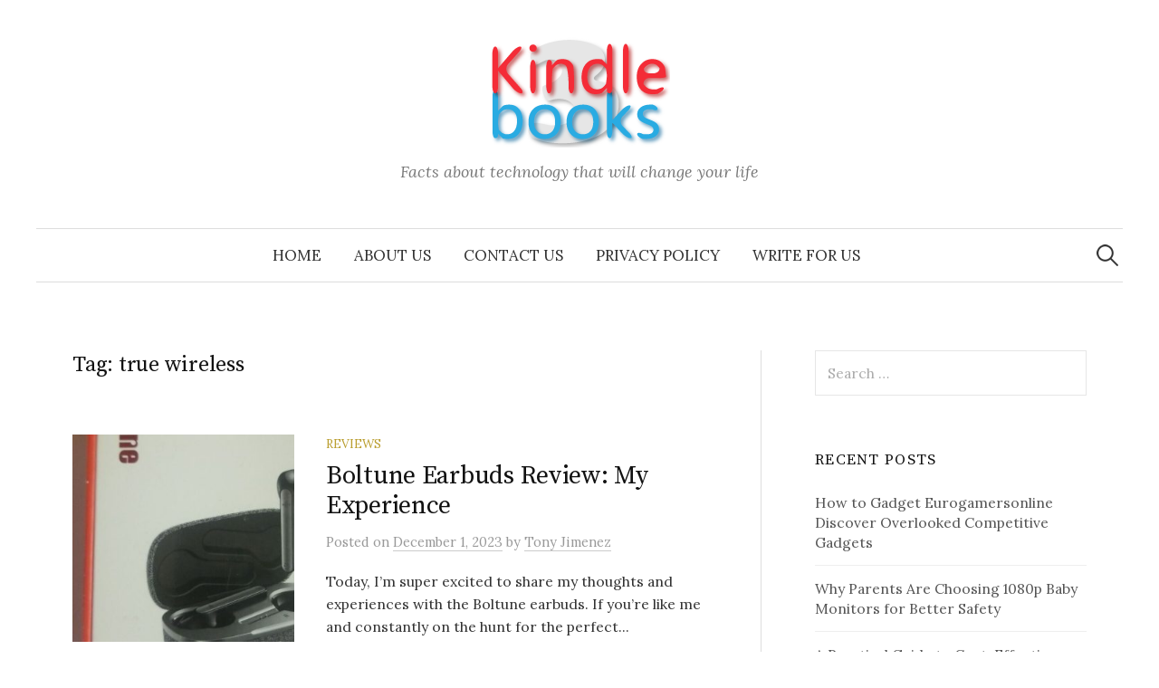

--- FILE ---
content_type: text/html; charset=utf-8
request_url: https://www.google.com/recaptcha/api2/aframe
body_size: 266
content:
<!DOCTYPE HTML><html><head><meta http-equiv="content-type" content="text/html; charset=UTF-8"></head><body><script nonce="MrzrCXeU7aZ8m20MCVLuaw">/** Anti-fraud and anti-abuse applications only. See google.com/recaptcha */ try{var clients={'sodar':'https://pagead2.googlesyndication.com/pagead/sodar?'};window.addEventListener("message",function(a){try{if(a.source===window.parent){var b=JSON.parse(a.data);var c=clients[b['id']];if(c){var d=document.createElement('img');d.src=c+b['params']+'&rc='+(localStorage.getItem("rc::a")?sessionStorage.getItem("rc::b"):"");window.document.body.appendChild(d);sessionStorage.setItem("rc::e",parseInt(sessionStorage.getItem("rc::e")||0)+1);localStorage.setItem("rc::h",'1769768806902');}}}catch(b){}});window.parent.postMessage("_grecaptcha_ready", "*");}catch(b){}</script></body></html>